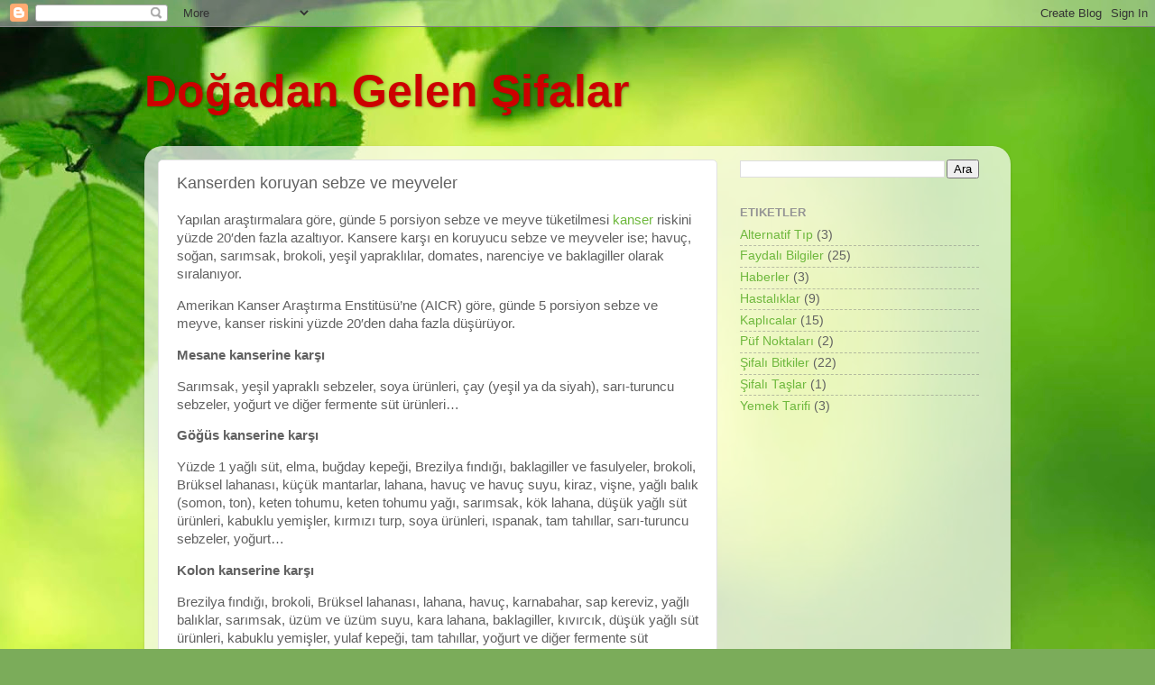

--- FILE ---
content_type: text/html; charset=utf-8
request_url: https://www.google.com/recaptcha/api2/aframe
body_size: 265
content:
<!DOCTYPE HTML><html><head><meta http-equiv="content-type" content="text/html; charset=UTF-8"></head><body><script nonce="x_bcgO9lmj-qaMN1aj3Slg">/** Anti-fraud and anti-abuse applications only. See google.com/recaptcha */ try{var clients={'sodar':'https://pagead2.googlesyndication.com/pagead/sodar?'};window.addEventListener("message",function(a){try{if(a.source===window.parent){var b=JSON.parse(a.data);var c=clients[b['id']];if(c){var d=document.createElement('img');d.src=c+b['params']+'&rc='+(localStorage.getItem("rc::a")?sessionStorage.getItem("rc::b"):"");window.document.body.appendChild(d);sessionStorage.setItem("rc::e",parseInt(sessionStorage.getItem("rc::e")||0)+1);localStorage.setItem("rc::h",'1769910909758');}}}catch(b){}});window.parent.postMessage("_grecaptcha_ready", "*");}catch(b){}</script></body></html>